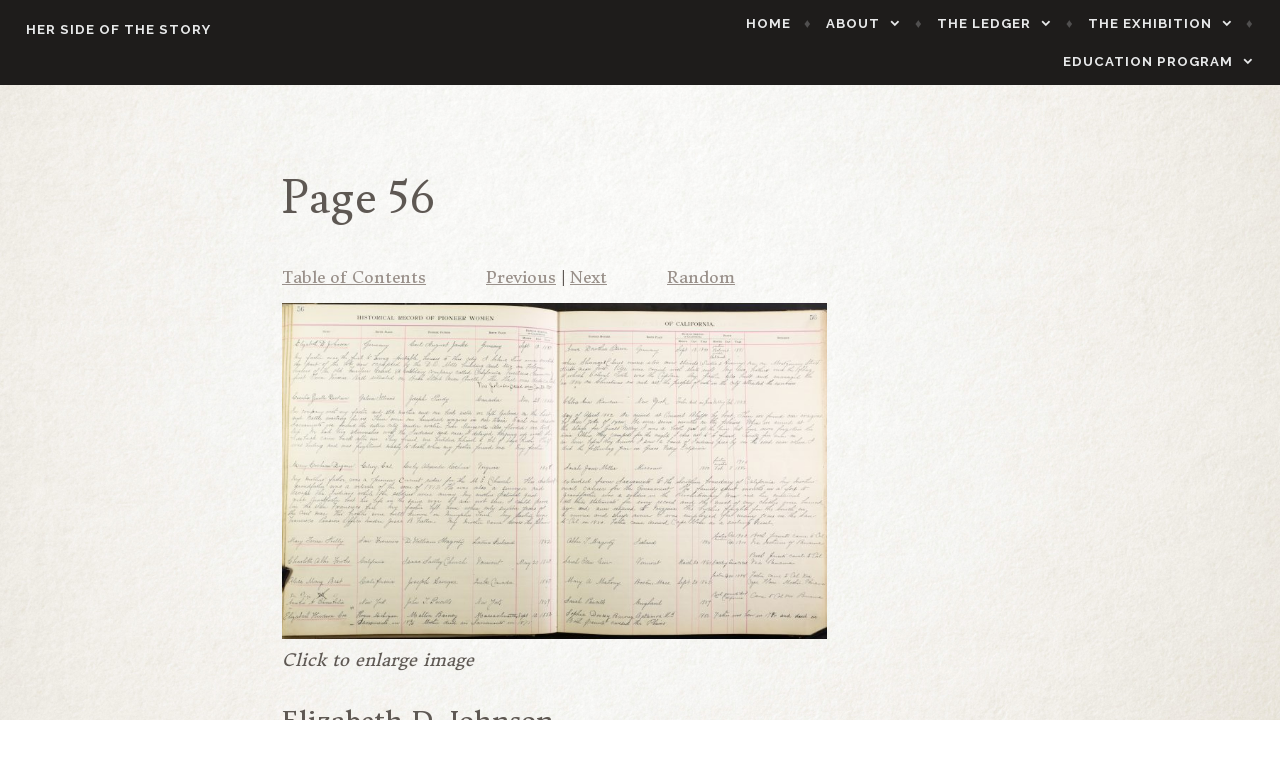

--- FILE ---
content_type: text/html; charset=UTF-8
request_url: https://pioneerwomen.californiapioneers.org/transcriptions/page-56/
body_size: 11740
content:
<!DOCTYPE html>
<html lang="en-US">
<head>
<meta charset="UTF-8">
<meta name="viewport" content="width=device-width, initial-scale=1">
<link rel="profile" href="https://gmpg.org/xfn/11">
<link rel="pingback" href="https://pioneerwomen.californiapioneers.org/xmlrpc.php">

<title>Page 56 &#8211; Her Side of the Story</title>
<meta name='robots' content='max-image-preview:large' />
<link rel='dns-prefetch' href='//www.googletagmanager.com' />
<link rel='dns-prefetch' href='//fonts.googleapis.com' />
<link rel="alternate" type="application/rss+xml" title="Her Side of the Story &raquo; Feed" href="https://pioneerwomen.californiapioneers.org/feed/" />
<link rel="alternate" title="oEmbed (JSON)" type="application/json+oembed" href="https://pioneerwomen.californiapioneers.org/wp-json/oembed/1.0/embed?url=https%3A%2F%2Fpioneerwomen.californiapioneers.org%2Ftranscriptions%2Fpage-56%2F" />
<link rel="alternate" title="oEmbed (XML)" type="text/xml+oembed" href="https://pioneerwomen.californiapioneers.org/wp-json/oembed/1.0/embed?url=https%3A%2F%2Fpioneerwomen.californiapioneers.org%2Ftranscriptions%2Fpage-56%2F&#038;format=xml" />
<style id='wp-img-auto-sizes-contain-inline-css' type='text/css'>
img:is([sizes=auto i],[sizes^="auto," i]){contain-intrinsic-size:3000px 1500px}
/*# sourceURL=wp-img-auto-sizes-contain-inline-css */
</style>
<link rel='stylesheet' id='mb.miniAudioPlayer.css-css' href='https://pioneerwomen.californiapioneers.org/wp-content/plugins/wp-miniaudioplayer/css/miniplayer.css?ver=1.9.7' type='text/css' media='screen' />
<style id='wp-emoji-styles-inline-css' type='text/css'>

	img.wp-smiley, img.emoji {
		display: inline !important;
		border: none !important;
		box-shadow: none !important;
		height: 1em !important;
		width: 1em !important;
		margin: 0 0.07em !important;
		vertical-align: -0.1em !important;
		background: none !important;
		padding: 0 !important;
	}
/*# sourceURL=wp-emoji-styles-inline-css */
</style>
<style id='wp-block-library-inline-css' type='text/css'>
:root{--wp-block-synced-color:#7a00df;--wp-block-synced-color--rgb:122,0,223;--wp-bound-block-color:var(--wp-block-synced-color);--wp-editor-canvas-background:#ddd;--wp-admin-theme-color:#007cba;--wp-admin-theme-color--rgb:0,124,186;--wp-admin-theme-color-darker-10:#006ba1;--wp-admin-theme-color-darker-10--rgb:0,107,160.5;--wp-admin-theme-color-darker-20:#005a87;--wp-admin-theme-color-darker-20--rgb:0,90,135;--wp-admin-border-width-focus:2px}@media (min-resolution:192dpi){:root{--wp-admin-border-width-focus:1.5px}}.wp-element-button{cursor:pointer}:root .has-very-light-gray-background-color{background-color:#eee}:root .has-very-dark-gray-background-color{background-color:#313131}:root .has-very-light-gray-color{color:#eee}:root .has-very-dark-gray-color{color:#313131}:root .has-vivid-green-cyan-to-vivid-cyan-blue-gradient-background{background:linear-gradient(135deg,#00d084,#0693e3)}:root .has-purple-crush-gradient-background{background:linear-gradient(135deg,#34e2e4,#4721fb 50%,#ab1dfe)}:root .has-hazy-dawn-gradient-background{background:linear-gradient(135deg,#faaca8,#dad0ec)}:root .has-subdued-olive-gradient-background{background:linear-gradient(135deg,#fafae1,#67a671)}:root .has-atomic-cream-gradient-background{background:linear-gradient(135deg,#fdd79a,#004a59)}:root .has-nightshade-gradient-background{background:linear-gradient(135deg,#330968,#31cdcf)}:root .has-midnight-gradient-background{background:linear-gradient(135deg,#020381,#2874fc)}:root{--wp--preset--font-size--normal:16px;--wp--preset--font-size--huge:42px}.has-regular-font-size{font-size:1em}.has-larger-font-size{font-size:2.625em}.has-normal-font-size{font-size:var(--wp--preset--font-size--normal)}.has-huge-font-size{font-size:var(--wp--preset--font-size--huge)}.has-text-align-center{text-align:center}.has-text-align-left{text-align:left}.has-text-align-right{text-align:right}.has-fit-text{white-space:nowrap!important}#end-resizable-editor-section{display:none}.aligncenter{clear:both}.items-justified-left{justify-content:flex-start}.items-justified-center{justify-content:center}.items-justified-right{justify-content:flex-end}.items-justified-space-between{justify-content:space-between}.screen-reader-text{border:0;clip-path:inset(50%);height:1px;margin:-1px;overflow:hidden;padding:0;position:absolute;width:1px;word-wrap:normal!important}.screen-reader-text:focus{background-color:#ddd;clip-path:none;color:#444;display:block;font-size:1em;height:auto;left:5px;line-height:normal;padding:15px 23px 14px;text-decoration:none;top:5px;width:auto;z-index:100000}html :where(.has-border-color){border-style:solid}html :where([style*=border-top-color]){border-top-style:solid}html :where([style*=border-right-color]){border-right-style:solid}html :where([style*=border-bottom-color]){border-bottom-style:solid}html :where([style*=border-left-color]){border-left-style:solid}html :where([style*=border-width]){border-style:solid}html :where([style*=border-top-width]){border-top-style:solid}html :where([style*=border-right-width]){border-right-style:solid}html :where([style*=border-bottom-width]){border-bottom-style:solid}html :where([style*=border-left-width]){border-left-style:solid}html :where(img[class*=wp-image-]){height:auto;max-width:100%}:where(figure){margin:0 0 1em}html :where(.is-position-sticky){--wp-admin--admin-bar--position-offset:var(--wp-admin--admin-bar--height,0px)}@media screen and (max-width:600px){html :where(.is-position-sticky){--wp-admin--admin-bar--position-offset:0px}}

/*# sourceURL=wp-block-library-inline-css */
</style><style id='global-styles-inline-css' type='text/css'>
:root{--wp--preset--aspect-ratio--square: 1;--wp--preset--aspect-ratio--4-3: 4/3;--wp--preset--aspect-ratio--3-4: 3/4;--wp--preset--aspect-ratio--3-2: 3/2;--wp--preset--aspect-ratio--2-3: 2/3;--wp--preset--aspect-ratio--16-9: 16/9;--wp--preset--aspect-ratio--9-16: 9/16;--wp--preset--color--black: #000000;--wp--preset--color--cyan-bluish-gray: #abb8c3;--wp--preset--color--white: #ffffff;--wp--preset--color--pale-pink: #f78da7;--wp--preset--color--vivid-red: #cf2e2e;--wp--preset--color--luminous-vivid-orange: #ff6900;--wp--preset--color--luminous-vivid-amber: #fcb900;--wp--preset--color--light-green-cyan: #7bdcb5;--wp--preset--color--vivid-green-cyan: #00d084;--wp--preset--color--pale-cyan-blue: #8ed1fc;--wp--preset--color--vivid-cyan-blue: #0693e3;--wp--preset--color--vivid-purple: #9b51e0;--wp--preset--gradient--vivid-cyan-blue-to-vivid-purple: linear-gradient(135deg,rgb(6,147,227) 0%,rgb(155,81,224) 100%);--wp--preset--gradient--light-green-cyan-to-vivid-green-cyan: linear-gradient(135deg,rgb(122,220,180) 0%,rgb(0,208,130) 100%);--wp--preset--gradient--luminous-vivid-amber-to-luminous-vivid-orange: linear-gradient(135deg,rgb(252,185,0) 0%,rgb(255,105,0) 100%);--wp--preset--gradient--luminous-vivid-orange-to-vivid-red: linear-gradient(135deg,rgb(255,105,0) 0%,rgb(207,46,46) 100%);--wp--preset--gradient--very-light-gray-to-cyan-bluish-gray: linear-gradient(135deg,rgb(238,238,238) 0%,rgb(169,184,195) 100%);--wp--preset--gradient--cool-to-warm-spectrum: linear-gradient(135deg,rgb(74,234,220) 0%,rgb(151,120,209) 20%,rgb(207,42,186) 40%,rgb(238,44,130) 60%,rgb(251,105,98) 80%,rgb(254,248,76) 100%);--wp--preset--gradient--blush-light-purple: linear-gradient(135deg,rgb(255,206,236) 0%,rgb(152,150,240) 100%);--wp--preset--gradient--blush-bordeaux: linear-gradient(135deg,rgb(254,205,165) 0%,rgb(254,45,45) 50%,rgb(107,0,62) 100%);--wp--preset--gradient--luminous-dusk: linear-gradient(135deg,rgb(255,203,112) 0%,rgb(199,81,192) 50%,rgb(65,88,208) 100%);--wp--preset--gradient--pale-ocean: linear-gradient(135deg,rgb(255,245,203) 0%,rgb(182,227,212) 50%,rgb(51,167,181) 100%);--wp--preset--gradient--electric-grass: linear-gradient(135deg,rgb(202,248,128) 0%,rgb(113,206,126) 100%);--wp--preset--gradient--midnight: linear-gradient(135deg,rgb(2,3,129) 0%,rgb(40,116,252) 100%);--wp--preset--font-size--small: 13px;--wp--preset--font-size--medium: 20px;--wp--preset--font-size--large: 36px;--wp--preset--font-size--x-large: 42px;--wp--preset--spacing--20: 0.44rem;--wp--preset--spacing--30: 0.67rem;--wp--preset--spacing--40: 1rem;--wp--preset--spacing--50: 1.5rem;--wp--preset--spacing--60: 2.25rem;--wp--preset--spacing--70: 3.38rem;--wp--preset--spacing--80: 5.06rem;--wp--preset--shadow--natural: 6px 6px 9px rgba(0, 0, 0, 0.2);--wp--preset--shadow--deep: 12px 12px 50px rgba(0, 0, 0, 0.4);--wp--preset--shadow--sharp: 6px 6px 0px rgba(0, 0, 0, 0.2);--wp--preset--shadow--outlined: 6px 6px 0px -3px rgb(255, 255, 255), 6px 6px rgb(0, 0, 0);--wp--preset--shadow--crisp: 6px 6px 0px rgb(0, 0, 0);}:where(.is-layout-flex){gap: 0.5em;}:where(.is-layout-grid){gap: 0.5em;}body .is-layout-flex{display: flex;}.is-layout-flex{flex-wrap: wrap;align-items: center;}.is-layout-flex > :is(*, div){margin: 0;}body .is-layout-grid{display: grid;}.is-layout-grid > :is(*, div){margin: 0;}:where(.wp-block-columns.is-layout-flex){gap: 2em;}:where(.wp-block-columns.is-layout-grid){gap: 2em;}:where(.wp-block-post-template.is-layout-flex){gap: 1.25em;}:where(.wp-block-post-template.is-layout-grid){gap: 1.25em;}.has-black-color{color: var(--wp--preset--color--black) !important;}.has-cyan-bluish-gray-color{color: var(--wp--preset--color--cyan-bluish-gray) !important;}.has-white-color{color: var(--wp--preset--color--white) !important;}.has-pale-pink-color{color: var(--wp--preset--color--pale-pink) !important;}.has-vivid-red-color{color: var(--wp--preset--color--vivid-red) !important;}.has-luminous-vivid-orange-color{color: var(--wp--preset--color--luminous-vivid-orange) !important;}.has-luminous-vivid-amber-color{color: var(--wp--preset--color--luminous-vivid-amber) !important;}.has-light-green-cyan-color{color: var(--wp--preset--color--light-green-cyan) !important;}.has-vivid-green-cyan-color{color: var(--wp--preset--color--vivid-green-cyan) !important;}.has-pale-cyan-blue-color{color: var(--wp--preset--color--pale-cyan-blue) !important;}.has-vivid-cyan-blue-color{color: var(--wp--preset--color--vivid-cyan-blue) !important;}.has-vivid-purple-color{color: var(--wp--preset--color--vivid-purple) !important;}.has-black-background-color{background-color: var(--wp--preset--color--black) !important;}.has-cyan-bluish-gray-background-color{background-color: var(--wp--preset--color--cyan-bluish-gray) !important;}.has-white-background-color{background-color: var(--wp--preset--color--white) !important;}.has-pale-pink-background-color{background-color: var(--wp--preset--color--pale-pink) !important;}.has-vivid-red-background-color{background-color: var(--wp--preset--color--vivid-red) !important;}.has-luminous-vivid-orange-background-color{background-color: var(--wp--preset--color--luminous-vivid-orange) !important;}.has-luminous-vivid-amber-background-color{background-color: var(--wp--preset--color--luminous-vivid-amber) !important;}.has-light-green-cyan-background-color{background-color: var(--wp--preset--color--light-green-cyan) !important;}.has-vivid-green-cyan-background-color{background-color: var(--wp--preset--color--vivid-green-cyan) !important;}.has-pale-cyan-blue-background-color{background-color: var(--wp--preset--color--pale-cyan-blue) !important;}.has-vivid-cyan-blue-background-color{background-color: var(--wp--preset--color--vivid-cyan-blue) !important;}.has-vivid-purple-background-color{background-color: var(--wp--preset--color--vivid-purple) !important;}.has-black-border-color{border-color: var(--wp--preset--color--black) !important;}.has-cyan-bluish-gray-border-color{border-color: var(--wp--preset--color--cyan-bluish-gray) !important;}.has-white-border-color{border-color: var(--wp--preset--color--white) !important;}.has-pale-pink-border-color{border-color: var(--wp--preset--color--pale-pink) !important;}.has-vivid-red-border-color{border-color: var(--wp--preset--color--vivid-red) !important;}.has-luminous-vivid-orange-border-color{border-color: var(--wp--preset--color--luminous-vivid-orange) !important;}.has-luminous-vivid-amber-border-color{border-color: var(--wp--preset--color--luminous-vivid-amber) !important;}.has-light-green-cyan-border-color{border-color: var(--wp--preset--color--light-green-cyan) !important;}.has-vivid-green-cyan-border-color{border-color: var(--wp--preset--color--vivid-green-cyan) !important;}.has-pale-cyan-blue-border-color{border-color: var(--wp--preset--color--pale-cyan-blue) !important;}.has-vivid-cyan-blue-border-color{border-color: var(--wp--preset--color--vivid-cyan-blue) !important;}.has-vivid-purple-border-color{border-color: var(--wp--preset--color--vivid-purple) !important;}.has-vivid-cyan-blue-to-vivid-purple-gradient-background{background: var(--wp--preset--gradient--vivid-cyan-blue-to-vivid-purple) !important;}.has-light-green-cyan-to-vivid-green-cyan-gradient-background{background: var(--wp--preset--gradient--light-green-cyan-to-vivid-green-cyan) !important;}.has-luminous-vivid-amber-to-luminous-vivid-orange-gradient-background{background: var(--wp--preset--gradient--luminous-vivid-amber-to-luminous-vivid-orange) !important;}.has-luminous-vivid-orange-to-vivid-red-gradient-background{background: var(--wp--preset--gradient--luminous-vivid-orange-to-vivid-red) !important;}.has-very-light-gray-to-cyan-bluish-gray-gradient-background{background: var(--wp--preset--gradient--very-light-gray-to-cyan-bluish-gray) !important;}.has-cool-to-warm-spectrum-gradient-background{background: var(--wp--preset--gradient--cool-to-warm-spectrum) !important;}.has-blush-light-purple-gradient-background{background: var(--wp--preset--gradient--blush-light-purple) !important;}.has-blush-bordeaux-gradient-background{background: var(--wp--preset--gradient--blush-bordeaux) !important;}.has-luminous-dusk-gradient-background{background: var(--wp--preset--gradient--luminous-dusk) !important;}.has-pale-ocean-gradient-background{background: var(--wp--preset--gradient--pale-ocean) !important;}.has-electric-grass-gradient-background{background: var(--wp--preset--gradient--electric-grass) !important;}.has-midnight-gradient-background{background: var(--wp--preset--gradient--midnight) !important;}.has-small-font-size{font-size: var(--wp--preset--font-size--small) !important;}.has-medium-font-size{font-size: var(--wp--preset--font-size--medium) !important;}.has-large-font-size{font-size: var(--wp--preset--font-size--large) !important;}.has-x-large-font-size{font-size: var(--wp--preset--font-size--x-large) !important;}
/*# sourceURL=global-styles-inline-css */
</style>

<style id='classic-theme-styles-inline-css' type='text/css'>
/*! This file is auto-generated */
.wp-block-button__link{color:#fff;background-color:#32373c;border-radius:9999px;box-shadow:none;text-decoration:none;padding:calc(.667em + 2px) calc(1.333em + 2px);font-size:1.125em}.wp-block-file__button{background:#32373c;color:#fff;text-decoration:none}
/*# sourceURL=/wp-includes/css/classic-themes.min.css */
</style>
<link rel='stylesheet' id='ivory-search-styles-css' href='https://pioneerwomen.californiapioneers.org/wp-content/plugins/add-search-to-menu/public/css/ivory-search.min.css?ver=5.5.14' type='text/css' media='all' />
<link rel='stylesheet' id='affinity-style-css' href='https://pioneerwomen.californiapioneers.org/wp-content/themes/affinity/style.css?ver=6.9' type='text/css' media='all' />
<link rel='stylesheet' id='affinity-fonts-css' href='https://fonts.googleapis.com/css?family=Raleway%3A400%2C400italic%2C700%2C700italic%7CLora%3A400%2C400italic%2C700%2C700italic&#038;subset=latin%2Clatin-ext' type='text/css' media='all' />
<link rel='stylesheet' id='genericons-css' href='https://pioneerwomen.californiapioneers.org/wp-content/themes/affinity/fonts/genericons/genericons.css?ver=3.4.1' type='text/css' media='all' />
<link rel='stylesheet' id='tablepress-default-css' href='https://pioneerwomen.californiapioneers.org/wp-content/tablepress-combined.min.css?ver=45' type='text/css' media='all' />
<script type="text/javascript" src="https://pioneerwomen.californiapioneers.org/wp-includes/js/jquery/jquery.min.js?ver=3.7.1" id="jquery-core-js"></script>
<script type="text/javascript" src="https://pioneerwomen.californiapioneers.org/wp-includes/js/jquery/jquery-migrate.min.js?ver=3.4.1" id="jquery-migrate-js"></script>
<script type="text/javascript" src="https://pioneerwomen.californiapioneers.org/wp-content/plugins/wp-miniaudioplayer/js/jquery.mb.miniAudioPlayer.js?ver=1.9.7" id="mb.miniAudioPlayer-js"></script>
<script type="text/javascript" src="https://pioneerwomen.californiapioneers.org/wp-content/plugins/wp-miniaudioplayer/js/map_overwrite_default_me.js?ver=1.9.7" id="map_overwrite_default_me-js"></script>

<!-- Google tag (gtag.js) snippet added by Site Kit -->
<!-- Google Analytics snippet added by Site Kit -->
<script type="text/javascript" src="https://www.googletagmanager.com/gtag/js?id=GT-K52XQ65" id="google_gtagjs-js" async></script>
<script type="text/javascript" id="google_gtagjs-js-after">
/* <![CDATA[ */
window.dataLayer = window.dataLayer || [];function gtag(){dataLayer.push(arguments);}
gtag("set","linker",{"domains":["pioneerwomen.californiapioneers.org"]});
gtag("js", new Date());
gtag("set", "developer_id.dZTNiMT", true);
gtag("config", "GT-K52XQ65");
//# sourceURL=google_gtagjs-js-after
/* ]]> */
</script>
<link rel="https://api.w.org/" href="https://pioneerwomen.californiapioneers.org/wp-json/" /><link rel="alternate" title="JSON" type="application/json" href="https://pioneerwomen.californiapioneers.org/wp-json/wp/v2/pages/1981" /><link rel="EditURI" type="application/rsd+xml" title="RSD" href="https://pioneerwomen.californiapioneers.org/xmlrpc.php?rsd" />
<meta name="generator" content="WordPress 6.9" />
<link rel="canonical" href="https://pioneerwomen.californiapioneers.org/transcriptions/page-56/" />
<link rel='shortlink' href='https://pioneerwomen.californiapioneers.org/?p=1981' />
	<link rel="preconnect" href="https://fonts.googleapis.com">
	<link rel="preconnect" href="https://fonts.gstatic.com">
	<link href='https://fonts.googleapis.com/css2?display=swap&family=Donegal+One&family=Lusitana' rel='stylesheet'><meta name="generator" content="Site Kit by Google 1.171.0" />
<!-- start miniAudioPlayer custom CSS -->

<style id="map_custom_css">
       /* DO NOT REMOVE OR MODIFY */
/*{'skinName': 'mySkin', 'borderRadius': 5, 'main': 'rgb(255, 217, 102)', 'secondary': 'rgb(68, 68, 68)', 'playerPadding': 0}*/
/* END - DO NOT REMOVE OR MODIFY */
/*++++++++++++++++++++++++++++++++++++++++++++++++++
Copyright (c) 2001-2014. Matteo Bicocchi (Pupunzi);
http://pupunzi.com/mb.components/mb.miniAudioPlayer/demo/skinMaker.html

Skin name: mySkin
borderRadius: 5
background: rgb(255, 217, 102)
icons: rgb(68, 68, 68)
border: rgb(55, 55, 55)
borderLeft: rgb(255, 230, 153)
borderRight: rgb(255, 204, 51)
mute: rgba(68, 68, 68, 0.4)
download: rgba(255, 217, 102, 0.4)
downloadHover: rgb(255, 217, 102)
++++++++++++++++++++++++++++++++++++++++++++++++++*/

/* Older browser (IE8) - not supporting rgba() */
.mbMiniPlayer.mySkin .playerTable span{background-color:#ffd966}
.mbMiniPlayer.mySkin .playerTable span.map_play{border-left:1px solid #ffd966;}
.mbMiniPlayer.mySkin .playerTable span.map_volume{border-right:1px solid #ffd966;}
.mbMiniPlayer.mySkin .playerTable span.map_volume.mute{color: #444444;}
.mbMiniPlayer.mySkin .map_download{color: #444444;}
.mbMiniPlayer.mySkin .map_download:hover{color: #444444;}
.mbMiniPlayer.mySkin .playerTable span{color: #444444;}
.mbMiniPlayer.mySkin .playerTable {border: 1px solid #444444 !important;}

/*++++++++++++++++++++++++++++++++++++++++++++++++*/

.mbMiniPlayer.mySkin .playerTable{background-color:transparent; border-radius:5px !important;}
.mbMiniPlayer.mySkin .playerTable span{background-color:rgb(255, 217, 102); padding:3px !important; font-size: 20px;}
.mbMiniPlayer.mySkin .playerTable span.map_time{ font-size: 12px !important; width: 50px !important}
.mbMiniPlayer.mySkin .playerTable span.map_title{ padding:4px !important}
.mbMiniPlayer.mySkin .playerTable span.map_play{border-left:1px solid rgb(255, 204, 51); border-radius:0 4px 4px 0 !important;}
.mbMiniPlayer.mySkin .playerTable span.map_volume{padding-left:6px !important}
.mbMiniPlayer.mySkin .playerTable span.map_volume{border-right:1px solid rgb(255, 230, 153); border-radius:4px 0 0 4px !important;}
.mbMiniPlayer.mySkin .playerTable span.map_volume.mute{color: rgba(68, 68, 68, 0.4);}
.mbMiniPlayer.mySkin .map_download{color: rgba(255, 217, 102, 0.4);}
.mbMiniPlayer.mySkin .map_download:hover{color: rgb(255, 217, 102);}
.mbMiniPlayer.mySkin .playerTable span{color: rgb(68, 68, 68);text-shadow: none!important;}
.mbMiniPlayer.mySkin .playerTable span{color: rgb(68, 68, 68);}
.mbMiniPlayer.mySkin .playerTable {border: 1px solid rgb(55, 55, 55) !important;}
.mbMiniPlayer.mySkin .playerTable span.map_title{color: #000; text-shadow:none!important}
.mbMiniPlayer.mySkin .playerTable .jp-load-bar{background-color:rgba(255, 217, 102, 0.3);}
.mbMiniPlayer.mySkin .playerTable .jp-play-bar{background-color:#ffd966;}
.mbMiniPlayer.mySkin .playerTable span.map_volumeLevel a{background-color:rgb(94, 94, 94); height:80%!important }
.mbMiniPlayer.mySkin .playerTable span.map_volumeLevel a.sel{background-color:#444444;}
.mbMiniPlayer.mySkin  span.map_download{font-size:50px !important;}
/* Wordpress playlist select */
.map_pl_container .pl_item.sel{background-color:#ffd966 !important; color: #444444}
/*++++++++++++++++++++++++++++++++++++++++++++++++*/
       </style>
	
<!-- end miniAudioPlayer custom CSS -->	

		<style type="text/css" id="affinity-overlay-opacity">

			.custom-header-image {
				opacity: 1.0;
			}

			.in-panel .custom-header-image {
				opacity: 1;
			}

			@media screen and ( min-width: 48em ) {
				.custom-header-image,
				.in-panel .custom-header-image {
					opacity: 1.0;
				}
			}

		</style>

			<style type="text/css" id="affinity-scrolling-background-images">
			@media screen and (min-width: 65em) {
					.custom-header-image {
						background-attachment: fixed;
						background-size: cover;
						background-position: center;
					}

					.affinity-customizer .custom-header-image {
						background-attachment: scroll;
						background-size: cover;
					}
			}
		</style>
		<style type="text/css">
			.site-title,
		.site-description {
			position: absolute;
			clip: rect(1px, 1px, 1px, 1px);
		}
		</style>
	<style type="text/css" id="custom-background-css">
body.custom-background { background-image: url("https://pioneerwomen.californiapioneers.org/wp-content/uploads/2018/10/WATERCOLOR-PAPER_allwhite.jpg"); background-position: left top; background-size: cover; background-repeat: no-repeat; background-attachment: fixed; }
</style>
	<link rel="icon" href="https://pioneerwomen.californiapioneers.org/wp-content/uploads/2018/10/cropped-icon5-1-32x32.png" sizes="32x32" />
<link rel="icon" href="https://pioneerwomen.californiapioneers.org/wp-content/uploads/2018/10/cropped-icon5-1-192x192.png" sizes="192x192" />
<link rel="apple-touch-icon" href="https://pioneerwomen.californiapioneers.org/wp-content/uploads/2018/10/cropped-icon5-1-180x180.png" />
<meta name="msapplication-TileImage" content="https://pioneerwomen.californiapioneers.org/wp-content/uploads/2018/10/cropped-icon5-1-270x270.png" />
	<style id="egf-frontend-styles" type="text/css">
		p {font-family: 'Donegal One', sans-serif;font-size: 17px;font-style: normal;font-weight: 400;line-height: 1.6;} h1 {color: #edebe8;font-family: 'Lusitana', sans-serif;font-size: 30px;font-style: normal;font-weight: 400;letter-spacing: 1px;padding-top: 35px;text-decoration: none;text-transform: none;} h2 {font-family: 'Donegal One', sans-serif;font-size: 14px;font-style: normal;font-weight: 400;} h3 {font-family: 'Donegal One', sans-serif;font-style: normal;font-weight: 400;} h4 {font-family: 'Donegal One', sans-serif;font-style: normal;font-weight: 400;} h5 {font-family: 'Donegal One', sans-serif;font-style: normal;font-weight: 400;} h6 {font-family: 'Donegal One', sans-serif;font-style: normal;font-weight: 400;} 	</style>
	</head>

<body class="wp-singular page-template-default page page-id-1981 page-child parent-pageid-140 custom-background wp-theme-affinity affinity no-custom-header no-sidebar">
<div id="page" class="site">
	<a class="skip-link screen-reader-text" href="#content">Skip to content</a>

	<header id="masthead" class="site-header" role="banner">

		
<div class="custom-header">
	
</div><!-- .custom-header -->

		<div class="header-wrapper clear">
	<div class="site-branding">
					<p class="site-title"><a href="https://pioneerwomen.californiapioneers.org/" rel="home">Her Side of the Story</a></p>
			</div><!-- .site-branding -->

	<nav id="site-navigation" class="main-navigation" role="navigation">
	<button class="menu-toggle" aria-controls="top-menu" aria-expanded="false">Menu</button>
	<div class="menu-top-menu-container"><ul id="top-menu" class="menu"><li id="menu-item-362" class="menu-item menu-item-type-post_type menu-item-object-page menu-item-home menu-item-362"><a href="https://pioneerwomen.californiapioneers.org/">Home</a></li>
<li id="menu-item-17" class="menu-item menu-item-type-post_type menu-item-object-page menu-item-has-children menu-item-17"><a href="https://pioneerwomen.californiapioneers.org/about/">About</a>
<ul class="sub-menu">
	<li id="menu-item-601" class="menu-item menu-item-type-post_type menu-item-object-page menu-item-601"><a href="https://pioneerwomen.californiapioneers.org/how-to-use-this-site/">Site Resources</a></li>
	<li id="menu-item-139" class="menu-item menu-item-type-post_type menu-item-object-page menu-item-139"><a href="https://pioneerwomen.californiapioneers.org/about-the-society-of-california-pioneers/">The Society of California Pioneers</a></li>
	<li id="menu-item-277" class="menu-item menu-item-type-post_type menu-item-object-page menu-item-277"><a href="https://pioneerwomen.californiapioneers.org/contact/">Contact Us</a></li>
	<li id="menu-item-138" class="menu-item menu-item-type-post_type menu-item-object-page menu-item-138"><a href="https://pioneerwomen.californiapioneers.org/the-project/">Acknowledgments</a></li>
</ul>
</li>
<li id="menu-item-82" class="menu-item menu-item-type-post_type menu-item-object-page menu-item-has-children menu-item-82"><a href="https://pioneerwomen.californiapioneers.org/the-book/">The Ledger</a>
<ul class="sub-menu">
	<li id="menu-item-854" class="menu-item menu-item-type-post_type menu-item-object-page menu-item-854"><a href="https://pioneerwomen.californiapioneers.org/table-of-contents-2/">Table of Contents</a></li>
	<li id="menu-item-148" class="menu-item menu-item-type-post_type menu-item-object-page current-page-ancestor menu-item-148"><a href="https://pioneerwomen.californiapioneers.org/transcriptions/">Transcriptions</a></li>
	<li id="menu-item-731" class="menu-item menu-item-type-post_type menu-item-object-page menu-item-731"><a href="https://pioneerwomen.californiapioneers.org/research-aid/">Search the Ledger</a></li>
</ul>
</li>
<li id="menu-item-83" class="menu-item menu-item-type-post_type menu-item-object-page menu-item-has-children menu-item-83"><a href="https://pioneerwomen.californiapioneers.org/the-exhibition/">The Exhibition</a>
<ul class="sub-menu">
	<li id="menu-item-212" class="menu-item menu-item-type-post_type menu-item-object-page menu-item-212"><a href="https://pioneerwomen.californiapioneers.org/association-of-pioneer-women-of-california-2/">Association of Pioneer Women of California</a></li>
	<li id="menu-item-111" class="menu-item menu-item-type-post_type menu-item-object-page menu-item-111"><a href="https://pioneerwomen.californiapioneers.org/untold-stories/">Untold Stories of Pioneer Women</a></li>
	<li id="menu-item-301" class="menu-item menu-item-type-post_type menu-item-object-page menu-item-301"><a href="https://pioneerwomen.californiapioneers.org/audio-tour/">Audio Tour</a></li>
</ul>
</li>
<li id="menu-item-112" class="menu-item menu-item-type-post_type menu-item-object-page menu-item-has-children menu-item-112"><a href="https://pioneerwomen.californiapioneers.org/education-program/">Education Program</a>
<ul class="sub-menu">
	<li id="menu-item-973" class="menu-item menu-item-type-post_type menu-item-object-page menu-item-973"><a href="https://pioneerwomen.californiapioneers.org/teaching-with-primary-sources/">Teaching with Primary Sources</a></li>
	<li id="menu-item-999" class="menu-item menu-item-type-post_type menu-item-object-page menu-item-999"><a href="https://pioneerwomen.californiapioneers.org/visiting-the-exhibition/">Visiting the Exhibition</a></li>
	<li id="menu-item-998" class="menu-item menu-item-type-post_type menu-item-object-page menu-item-998"><a href="https://pioneerwomen.californiapioneers.org/classroom-and-curriculum-resources/">Classroom and Curriculum Resources</a></li>
</ul>
</li>
</ul></div></nav><!-- #site-navigation -->
</div><!-- .header-wrapper -->



	</header>

	<div id="content" class="site-content">

	<div id="primary" class="content-area">
		<main id="main" class="site-main" role="main">

			
<article id="post-1981" class="post-1981 page type-page status-publish hentry">

			<header class="entry-header">
			<h1 class="entry-title">Page 56</h1>		</header><!-- .entry-header -->
	
	<div class="entry-content">
		<h6><a href="https://pioneerwomen.californiapioneers.org/table-of-contents/">Table of Contents</a>            <a href="https://pioneerwomen.californiapioneers.org/transcriptions/page-55/">Previous</a> | <a href="https://pioneerwomen.californiapioneers.org/transcriptions/page-57/">Next</a>  <em> </em>         <a href="https://pioneerwomen.californiapioneers.org/random/?posttype=page">Random</a></h6>
<p><a href="https://pioneerwomen.californiapioneers.org/wp-content/uploads/2019/07/056a.jpg" target="_blank" rel="noopener"><img fetchpriority="high" decoding="async" class="alignnone wp-image-4994" src="https://pioneerwomen.californiapioneers.org/wp-content/uploads/2019/07/056a.jpg" alt="" width="545" height="336" srcset="https://pioneerwomen.californiapioneers.org/wp-content/uploads/2019/07/056a.jpg 6576w, https://pioneerwomen.californiapioneers.org/wp-content/uploads/2019/07/056a-300x185.jpg 300w, https://pioneerwomen.californiapioneers.org/wp-content/uploads/2019/07/056a-768x473.jpg 768w, https://pioneerwomen.californiapioneers.org/wp-content/uploads/2019/07/056a-1024x631.jpg 1024w, https://pioneerwomen.californiapioneers.org/wp-content/uploads/2019/07/056a-1500x924.jpg 1500w" sizes="(max-width: 545px) 100vw, 545px" /></a><br />
<em>Click to enlarge image</em></p>
<h4>Elizabeth D. Johnson</h4>
<p><strong>Birth Place: </strong>Germany<br />
<strong>Pioneer Father:</strong>Carl August Janki<br />
<strong>Birth Place: </strong>Germany<br />
<strong>Date of Arrival in California: </strong>Sept. 12, 1850<br />
<strong>Pioneer Mother: </strong>Anna Dorthea Peterson<br />
<strong>Birth Place: </strong>Germany<br />
<strong>Date of Arrival in California: </strong>Sept. 12, 1850<strong><br />
Death: </strong>Father: Belmont 1881; Mother: Belmont 1881</p>
<p><strong>Remarks: </strong>My father was the first to bring portable houses to the city. I believe two were erected where Sherman &amp; Clays Music store now stands (Sutter &amp; Kearney). One on Montgomery Street on part of the lot now occupied by the D.O Mills building and two on Folsom Street near First All were covered with slate roofs. My two brothers were the flag of the Old Fusilier Guard. A building company called California Fusiliers (German) of which Colonel  Little was the captain. My father also built and managed the first Turn Verein Hall situated on Bush Street near Powell. The hall was dedicated Christmas Eve and all the people of note in the city attended the exercises.</p>
<p>Mrs. Johnson passed away Jan. 20, 1829.</p>
<h4>Cecilia Zenetta Dickson</h4>
<p><strong>Birth Place: </strong>Galena, Illinois<br />
<strong>Pioneer Father: </strong>Joseph Purdy<br />
<strong>Birth Place: </strong>Canada<br />
<strong>Date of Arrival in California: </strong>Nov. 21, 1852<br />
<strong>Pioneer Mother: </strong>Chloie Ann Rawson<br />
<strong>Birth Place: </strong>New York<br />
<strong>Date of Arrival in California: </strong>&#8212;<strong><br />
Death: </strong>Father died in Grass Valley Feb. 1853</p>
<p><strong>Remarks: </strong>In company with my father and step mother and our little sister we left Galena on the last day of April 1852. We arrived at Council Bluffs by boat. There we found our wagons and cattle waiting for us. There were one hundred wagons in our train Each one drawn  by three yoke of oxen. We were seven months on the plains. When we arrived at Sacramento and found the entire city under water. From Marysville, also flooded, we took the stage for Grass Valley. I was a little girl at the time but have never forgotten the trip. We had skirmishes with Indians and once it delayed keeping with the train. When they camped for the night I was not to be found Twenty five men on horseback came back after me. They found me hidden behind a lot of sage brush. Half an hour before they arrived I saw a band of Indians pass by on the road near where I was hiding and was frightened nearly to death when my father found me. My father died the following year in Grass Valley.</p>
<h4>Mary Teresa Kelly</h4>
<p><strong>Birth Place: </strong>San Francisco<br />
<strong>Pioneer Father: </strong>D. William Magorty<br />
<strong>Birth Place: </strong>Leitrim, Ireland<br />
<strong>Date of Arrival in California: </strong>1852<br />
<strong>Pioneer Mother: </strong>Abbie L. Magorty<br />
<strong>Birth Place: </strong>Ireland<br />
<strong>Date of Arrival in California: </strong>1854<strong><br />
Death: </strong>Father: Oct. 1902; Mother: Apr. 1900</p>
<p><strong>Remarks: </strong>Both parents came to Cal. via the Isthmus of Panama</p>
<h4>Charlotte Abbi Fowles</h4>
<p><strong>Birth Place: </strong>California<br />
<strong>Pioneer Father: </strong>Isaac Sattley Church<br />
<strong>Birth Place: </strong>Vermont<br />
<strong>Date of Arrival in California: </strong>May 20, 1850<br />
<strong>Pioneer Mother: </strong>Sarah Ellen Geer<br />
<strong>Birth Place: </strong>Vermont<br />
<strong>Date of Arrival in California: </strong>March 20, 1860<strong><br />
Death: </strong>Sattley, Sierra Co., Cal.</p>
<p><strong>Remarks: </strong>Both parents came to Cal. via Panama</p>
<h4>Alice Mary Best</h4>
<p><strong>Birth Place: </strong>California<br />
<strong>Pioneer Father: </strong>Joseph Levegne<br />
<strong>Birth Place: </strong>Quebec, Canada<br />
<strong>Date of Arrival in California: </strong>1850<br />
<strong>Pioneer Mother: </strong>Mary A. Mahoney<br />
<strong>Birth Place: </strong>Boston, Mass.<br />
<strong>Date of Arrival in California: </strong>Sept. 20, 1860<strong><br />
Death: </strong>Father: Sept. 20, 1888</p>
<p><strong>Remarks: </strong>Father came to Cal. via Cape Horn. Mother Panama.</p>
<h4>Amelia A. Chamberlin, see <a href="https://pioneerwomen.californiapioneers.org/transcriptions/page-67">page 67</a></h4>
<p><strong>Birth Place: </strong>New York<br />
<strong>Pioneer Father: </strong>John L. Parcells<br />
<strong>Birth Place: </strong>New York<br />
<strong>Date of Arrival in California: </strong>1849<br />
<strong>Pioneer Mother: </strong>Sarah Parcells<br />
<strong>Birth Place: </strong>England<br />
<strong>Date of Arrival in California: </strong>1859<strong><br />
Death: </strong>Both parents died in California</p>
<p><strong>Remarks: </strong>Came to Cal. via Panama</p>
<h4>Elizabeth Hudson Coe</h4>
<p><strong>Birth Place: </strong>Homer, Michigan<br />
<strong>Pioneer Father: </strong>Milton Barney<br />
<strong>Birth Place: </strong>Massachusetts<br />
<strong>Date of Arrival in California: </strong>Sept. 13, 1852<br />
<strong>Pioneer Mother: </strong>Sophia Dorsey Barney<br />
<strong>Birth Place: </strong>Baltimore, Md<br />
<strong>Date of Arrival in California: </strong>1852<strong><br />
</strong></p>
<p><strong>Remarks: </strong>Father was born in 1796 and died Sacramento in 1875. Both parents crossed the plains.</p>
<h6><a href="https://pioneerwomen.californiapioneers.org/table-of-contents/">Table of Contents</a>            <a href="https://pioneerwomen.californiapioneers.org/transcriptions/page-55/">Previous</a> | <a href="https://pioneerwomen.californiapioneers.org/transcriptions/page-57/">Next</a>  <em> </em>         <a href="https://pioneerwomen.californiapioneers.org/random/?posttype=page">Random</a></h6>
	</div><!-- .entry-content -->

	<footer class="entry-footer">
			</footer><!-- .entry-footer -->
</article><!-- #post-## -->

		</main>
	</div>

	</div>
	<footer id="colophon" class="site-footer" role="contentinfo">

		
			<div class="footer-widgets clear">
		<div class="widget-areas">
							<div class="widget-area">
					<section id="text-21" class="widget widget_text">			<div class="textwidget"><p>The Society of California Pioneers<br />
101 Montgomery, Suite 150<br />
Presidio of San Francisco<br />
San Francisco, CA 94129<br />
Email: <a href="/cdn-cgi/l/email-protection" class="__cf_email__" data-cfemail="21484f474e6142404d48474e534f484051484e4f444453520f4e5346">[email&#160;protected]</a></p>
</div>
		</section>				</div><!-- .widget-area -->
			
			
							<div class="widget-area">
					<section id="text-19" class="widget widget_text">			<div class="textwidget"><p>MUSEUM HOURS:<br />
Monday – Friday<br />
9 AM – 5 PM</p>
<p>Learn more about The Society of California Pioneers at <a href="http://www.californiapioneers.org">californiapioneers.org</a>.</p>
</div>
		</section>				</div><!-- .widget-area -->
					</div><!-- .widget-areas -->
	</div><!-- .footer-widgets -->

		<div class="site-info">
	<a href="https://wordpress.org/">Proudly powered by WordPress</a>
	<span class="sep"> &diams; </span>
	Theme: affinity by <a href="https://wordpress.com/themes/" rel="designer">Automattic</a>.</div><!-- .site-info -->
	</footer>
</div>
<script data-cfasync="false" src="/cdn-cgi/scripts/5c5dd728/cloudflare-static/email-decode.min.js"></script><script type="speculationrules">
{"prefetch":[{"source":"document","where":{"and":[{"href_matches":"/*"},{"not":{"href_matches":["/wp-*.php","/wp-admin/*","/wp-content/uploads/*","/wp-content/*","/wp-content/plugins/*","/wp-content/themes/affinity/*","/*\\?(.+)"]}},{"not":{"selector_matches":"a[rel~=\"nofollow\"]"}},{"not":{"selector_matches":".no-prefetch, .no-prefetch a"}}]},"eagerness":"conservative"}]}
</script>
<script>
              (function(e){
                  var el = document.createElement('script');
                  el.setAttribute('data-account', 's0Y8325Irh');
                  el.setAttribute('src', 'https://cdn.userway.org/widget.js');
                  document.body.appendChild(el);
                })();
              </script><script type="text/javascript" src="https://pioneerwomen.californiapioneers.org/wp-includes/js/imagesloaded.min.js?ver=5.0.0" id="imagesloaded-js"></script>
<script type="text/javascript" src="https://pioneerwomen.californiapioneers.org/wp-includes/js/masonry.min.js?ver=4.2.2" id="masonry-js"></script>
<script type="text/javascript" src="https://pioneerwomen.californiapioneers.org/wp-content/themes/affinity/assets/js/functions.js?ver=20160324" id="affinity-functions-js"></script>
<script type="text/javascript" src="https://pioneerwomen.californiapioneers.org/wp-content/themes/affinity/assets/js/navigation.js?ver=20151215" id="affinity-navigation-js"></script>
<script type="text/javascript" src="https://pioneerwomen.californiapioneers.org/wp-content/themes/affinity/assets/js/skip-link-focus-fix.js?ver=20151215" id="affinity-skip-link-focus-fix-js"></script>
<script type="text/javascript" id="ivory-search-scripts-js-extra">
/* <![CDATA[ */
var IvorySearchVars = {"is_analytics_enabled":"1"};
//# sourceURL=ivory-search-scripts-js-extra
/* ]]> */
</script>
<script type="text/javascript" src="https://pioneerwomen.californiapioneers.org/wp-content/plugins/add-search-to-menu/public/js/ivory-search.min.js?ver=5.5.14" id="ivory-search-scripts-js"></script>
<script id="wp-emoji-settings" type="application/json">
{"baseUrl":"https://s.w.org/images/core/emoji/17.0.2/72x72/","ext":".png","svgUrl":"https://s.w.org/images/core/emoji/17.0.2/svg/","svgExt":".svg","source":{"concatemoji":"https://pioneerwomen.californiapioneers.org/wp-includes/js/wp-emoji-release.min.js?ver=6.9"}}
</script>
<script type="module">
/* <![CDATA[ */
/*! This file is auto-generated */
const a=JSON.parse(document.getElementById("wp-emoji-settings").textContent),o=(window._wpemojiSettings=a,"wpEmojiSettingsSupports"),s=["flag","emoji"];function i(e){try{var t={supportTests:e,timestamp:(new Date).valueOf()};sessionStorage.setItem(o,JSON.stringify(t))}catch(e){}}function c(e,t,n){e.clearRect(0,0,e.canvas.width,e.canvas.height),e.fillText(t,0,0);t=new Uint32Array(e.getImageData(0,0,e.canvas.width,e.canvas.height).data);e.clearRect(0,0,e.canvas.width,e.canvas.height),e.fillText(n,0,0);const a=new Uint32Array(e.getImageData(0,0,e.canvas.width,e.canvas.height).data);return t.every((e,t)=>e===a[t])}function p(e,t){e.clearRect(0,0,e.canvas.width,e.canvas.height),e.fillText(t,0,0);var n=e.getImageData(16,16,1,1);for(let e=0;e<n.data.length;e++)if(0!==n.data[e])return!1;return!0}function u(e,t,n,a){switch(t){case"flag":return n(e,"\ud83c\udff3\ufe0f\u200d\u26a7\ufe0f","\ud83c\udff3\ufe0f\u200b\u26a7\ufe0f")?!1:!n(e,"\ud83c\udde8\ud83c\uddf6","\ud83c\udde8\u200b\ud83c\uddf6")&&!n(e,"\ud83c\udff4\udb40\udc67\udb40\udc62\udb40\udc65\udb40\udc6e\udb40\udc67\udb40\udc7f","\ud83c\udff4\u200b\udb40\udc67\u200b\udb40\udc62\u200b\udb40\udc65\u200b\udb40\udc6e\u200b\udb40\udc67\u200b\udb40\udc7f");case"emoji":return!a(e,"\ud83e\u1fac8")}return!1}function f(e,t,n,a){let r;const o=(r="undefined"!=typeof WorkerGlobalScope&&self instanceof WorkerGlobalScope?new OffscreenCanvas(300,150):document.createElement("canvas")).getContext("2d",{willReadFrequently:!0}),s=(o.textBaseline="top",o.font="600 32px Arial",{});return e.forEach(e=>{s[e]=t(o,e,n,a)}),s}function r(e){var t=document.createElement("script");t.src=e,t.defer=!0,document.head.appendChild(t)}a.supports={everything:!0,everythingExceptFlag:!0},new Promise(t=>{let n=function(){try{var e=JSON.parse(sessionStorage.getItem(o));if("object"==typeof e&&"number"==typeof e.timestamp&&(new Date).valueOf()<e.timestamp+604800&&"object"==typeof e.supportTests)return e.supportTests}catch(e){}return null}();if(!n){if("undefined"!=typeof Worker&&"undefined"!=typeof OffscreenCanvas&&"undefined"!=typeof URL&&URL.createObjectURL&&"undefined"!=typeof Blob)try{var e="postMessage("+f.toString()+"("+[JSON.stringify(s),u.toString(),c.toString(),p.toString()].join(",")+"));",a=new Blob([e],{type:"text/javascript"});const r=new Worker(URL.createObjectURL(a),{name:"wpTestEmojiSupports"});return void(r.onmessage=e=>{i(n=e.data),r.terminate(),t(n)})}catch(e){}i(n=f(s,u,c,p))}t(n)}).then(e=>{for(const n in e)a.supports[n]=e[n],a.supports.everything=a.supports.everything&&a.supports[n],"flag"!==n&&(a.supports.everythingExceptFlag=a.supports.everythingExceptFlag&&a.supports[n]);var t;a.supports.everythingExceptFlag=a.supports.everythingExceptFlag&&!a.supports.flag,a.supports.everything||((t=a.source||{}).concatemoji?r(t.concatemoji):t.wpemoji&&t.twemoji&&(r(t.twemoji),r(t.wpemoji)))});
//# sourceURL=https://pioneerwomen.californiapioneers.org/wp-includes/js/wp-emoji-loader.min.js
/* ]]> */
</script>

	<!-- start miniAudioPlayer initializer -->
	<script type="text/javascript">

	let isGutenberg = true;
	let miniAudioPlayer_replaceDefault = 1;
	let miniAudioPlayer_excluded = "map_excluded";
	let miniAudioPlayer_replaceDefault_show_title = 1;

	let miniAudioPlayer_defaults = {
				inLine:true,
                width:"350",
				skin:"black",
				animate:true,
				volume:.2,
				autoplay:false,
				showVolumeLevel:true,
				allowMute: true,
				showTime:true,
				id3:false,
				showRew:true,
				addShadow: false,
				downloadable:false,
				downloadPage: null,
				swfPath:"https://pioneerwomen.californiapioneers.org/wp-content/plugins/wp-miniaudioplayer/js/",
				onReady: function(player, $controlsBox){
				   if(player.opt.downloadable && player.opt.downloadablesecurity && !false){
				        jQuery(".map_download", $controlsBox).remove();
				   }
				}
		};

    function initializeMiniAudioPlayer(){
         jQuery(".mejs-container a").addClass(miniAudioPlayer_excluded);
         jQuery("a[href *= '.mp3']").not(".map_excluded").not(".wp-playlist-caption").not("[download]").mb_miniPlayer(miniAudioPlayer_defaults);
    }

    //if(1)
        jQuery("body").addClass("map_replaceDefault");

	jQuery(function(){
     // if(1)
         setTimeout(function(){replaceDefault();},10);
      
      initializeMiniAudioPlayer();
      jQuery(document).ajaxSuccess(function(event, xhr, settings) {
        initializeMiniAudioPlayer();
      });
	});
	</script>
	<!-- end miniAudioPlayer initializer -->

	
<script defer src="https://static.cloudflareinsights.com/beacon.min.js/vcd15cbe7772f49c399c6a5babf22c1241717689176015" integrity="sha512-ZpsOmlRQV6y907TI0dKBHq9Md29nnaEIPlkf84rnaERnq6zvWvPUqr2ft8M1aS28oN72PdrCzSjY4U6VaAw1EQ==" data-cf-beacon='{"version":"2024.11.0","token":"834e0476922442869c5303fc7974714e","r":1,"server_timing":{"name":{"cfCacheStatus":true,"cfEdge":true,"cfExtPri":true,"cfL4":true,"cfOrigin":true,"cfSpeedBrain":true},"location_startswith":null}}' crossorigin="anonymous"></script>
</body>
</html>
